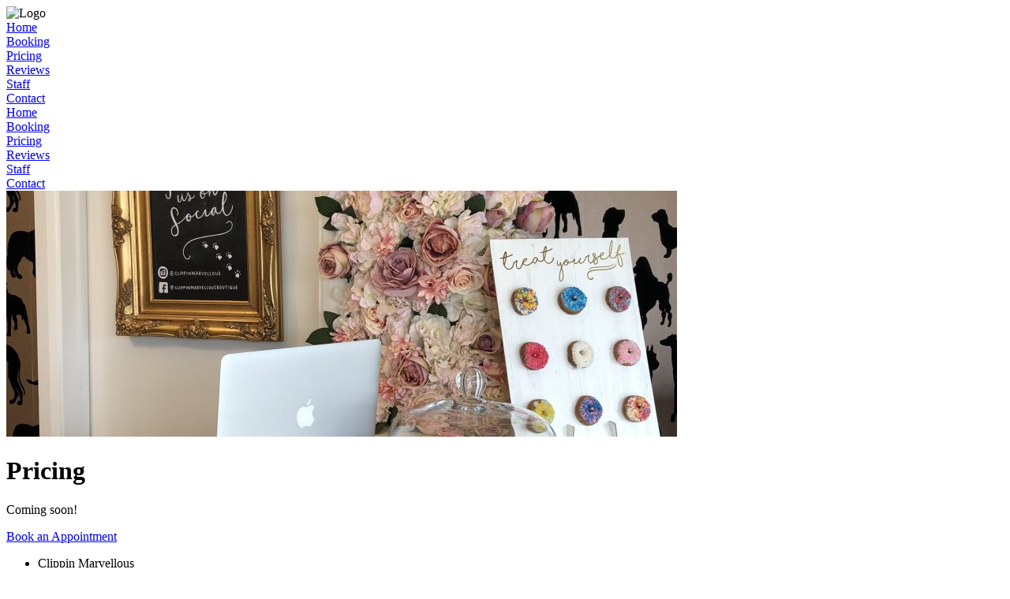

--- FILE ---
content_type: text/html; charset=UTF-8
request_url: https://crm.pawfinity.com/clippin-marvellous/pricing/
body_size: 2600
content:
<!DOCTYPE html><html lang="en" class="hoverable" data-api="waLYLjKkGqxrCB9wNLA9N3NHnekMZoL0pJkmzA7bjETI732t3xYhaxBfFw7OBht7" data-pmt="0" data-sms="1" data-sym="£" data-sym_pos="fore" data-v="6.2.1">
<head>
<meta http-equiv="Content-Type" content="text/html; charset=utf-8">
<link rel="dns-prefetch" href="//d2fxuh9ok6cv3f.cloudfront.net">
<link rel="dns-prefetch" href="//google-analytics.com">
<link rel="preconnect" href="//d2fxuh9ok6cv3f.cloudfront.net" crossorigin>
<link rel="preload" href="https://d2fxuh9ok6cv3f.cloudfront.net/crm/dashboard/fonts/fontawesome-webfont-4.7.0.woff" as="font" type="font/woff" crossorigin="anonymous">
<link rel="preload" href="https://d2fxuh9ok6cv3f.cloudfront.net/crm/dashboard/6.2.1/pages/css/global_2023-04-28.css" as="style" type="text/css">
<link rel="preload" href="https://d2fxuh9ok6cv3f.cloudfront.net/crm/dashboard/6.2.1/pages/app/js/compiled-scripts_2024-07-24C.js" as="script" type="text/javascript" integrity="sha384-gvWXl18iXTnxLQHEiApTYG8TyRhD32iPbffWoe+V5a6C7RRtKf1O0FqtyB1PZfo1" crossorigin="anonymous" nonce="MjE2MzQ0MTc5MjM1OTU0OQ">
<meta property="og:type" content="website">
<meta property="og:title" content="Clippin Marvellous">
<meta property="og:url" content="https://crm.pawfinity.com/clippin-marvellous//">
<meta property="og:image" content="https://d1ddq8pang67wl.cloudfront.net/dashboard/files/co/2470/images/logo/1674993187-MLGsRF6cUP25HbsPWUchldsLLvuabZqN-2470.jpg">
<meta property="og:site_name" content="Clippin Marvellous - Pawfinity">
<meta property="og:description" content="Clippin Marvellous offers Pet Grooming, Pet Dental Service, and Pet Nail Service in Redbourn, Herts. Information on Pricing can be found below">

<meta name="description" content="Clippin Marvellous offers Pet Grooming, Pet Dental Service, and Pet Nail Service in Redbourn, Herts. Information on Pricing can be found below">
<meta name="author" content="Pawfinity">
<meta name="copyright" content="2011-2026 Pawfinity">
<meta name="robots" content="noodp"/>
<meta name="viewport" content="width=device-width, initial-scale=1.0, maximum-scale=1.0">
<link rel="apple-touch-icon" sizes="180x180" href="https://d2fxuh9ok6cv3f.cloudfront.net/crm/icons/apple-touch-icon.png"><link rel="icon" type="image/png" href="https://d2fxuh9ok6cv3f.cloudfront.net/crm/icons/favicon-32x32.png" sizes="any">
<link rel="manifest" href="https://crm.pawfinity.com/icons/manifest.webmanifest">
<link rel="mask-icon" href="https://d2fxuh9ok6cv3f.cloudfront.net/crm/icons/safari-pinned-tab.svg" color="#5bbad5">
<meta name="msapplication-config" content="/icons/browserconfig.xml?v=20190730">
<meta name="application-name" content="Pawfinity">
<meta name="theme-color" content="#632c65">
<link rel="apple-touch-startup-image" media="screen and (device-width: 320px) and (device-height: 568px) and (-webkit-device-pixel-ratio: 2) and (orientation: landscape)" href="https://d2fxuh9ok6cv3f.cloudfront.net/crm/icons/apple/1136x640.png" /><link rel="apple-touch-startup-image" media="screen and (device-width: 375px) and (device-height: 812px) and (-webkit-device-pixel-ratio: 3) and (orientation: landscape)" href="https://d2fxuh9ok6cv3f.cloudfront.net/crm/icons/apple/2436x1125.png" /><link rel="apple-touch-startup-image" media="screen and (device-width: 414px) and (device-height: 896px) and (-webkit-device-pixel-ratio: 2) and (orientation: landscape)" href="https://d2fxuh9ok6cv3f.cloudfront.net/crm/icons/apple/1792x828.png" /><link rel="apple-touch-startup-image" media="screen and (device-width: 414px) and (device-height: 896px) and (-webkit-device-pixel-ratio: 2) and (orientation: portrait)" href="https://d2fxuh9ok6cv3f.cloudfront.net/crm/icons/apple/828x1792.png" /><link rel="apple-touch-startup-image" media="screen and (device-width: 375px) and (device-height: 667px) and (-webkit-device-pixel-ratio: 2) and (orientation: landscape)" href="https://d2fxuh9ok6cv3f.cloudfront.net/crm/icons/apple/1334x750.png" /><link rel="apple-touch-startup-image" media="screen and (device-width: 414px) and (device-height: 896px) and (-webkit-device-pixel-ratio: 3) and (orientation: portrait)" href="https://d2fxuh9ok6cv3f.cloudfront.net/crm/icons/apple/1242x2688.png" /><link rel="apple-touch-startup-image" media="screen and (device-width: 414px) and (device-height: 736px) and (-webkit-device-pixel-ratio: 3) and (orientation: landscape)" href="https://d2fxuh9ok6cv3f.cloudfront.net/crm/icons/apple/2208x1242.png" /><link rel="apple-touch-startup-image" media="screen and (device-width: 375px) and (device-height: 812px) and (-webkit-device-pixel-ratio: 3) and (orientation: portrait)" href="https://d2fxuh9ok6cv3f.cloudfront.net/crm/icons/apple/1125x2436.png" /><link rel="apple-touch-startup-image" media="screen and (device-width: 414px) and (device-height: 736px) and (-webkit-device-pixel-ratio: 3) and (orientation: portrait)" href="https://d2fxuh9ok6cv3f.cloudfront.net/crm/icons/apple/1242x2208.png" /><link rel="apple-touch-startup-image" media="screen and (device-width: 1024px) and (device-height: 1366px) and (-webkit-device-pixel-ratio: 2) and (orientation: landscape)" href="https://d2fxuh9ok6cv3f.cloudfront.net/crm/icons/apple/2732x2048.png" /><link rel="apple-touch-startup-image" media="screen and (device-width: 414px) and (device-height: 896px) and (-webkit-device-pixel-ratio: 3) and (orientation: landscape)" href="https://d2fxuh9ok6cv3f.cloudfront.net/crm/icons/apple/2688x1242.png" /><link rel="apple-touch-startup-image" media="screen and (device-width: 834px) and (device-height: 1112px) and (-webkit-device-pixel-ratio: 2) and (orientation: landscape)" href="https://d2fxuh9ok6cv3f.cloudfront.net/crm/icons/apple/2224x1668.png" /><link rel="apple-touch-startup-image" media="screen and (device-width: 375px) and (device-height: 667px) and (-webkit-device-pixel-ratio: 2) and (orientation: portrait)" href="https://d2fxuh9ok6cv3f.cloudfront.net/crm/icons/apple/750x1334.png" /><link rel="apple-touch-startup-image" media="screen and (device-width: 1024px) and (device-height: 1366px) and (-webkit-device-pixel-ratio: 2) and (orientation: portrait)" href="https://d2fxuh9ok6cv3f.cloudfront.net/crm/icons/apple/2048x2732.png" /><link rel="apple-touch-startup-image" media="screen and (device-width: 834px) and (device-height: 1194px) and (-webkit-device-pixel-ratio: 2) and (orientation: landscape)" href="https://d2fxuh9ok6cv3f.cloudfront.net/crm/icons/apple/2388x1668.png" /><link rel="apple-touch-startup-image" media="screen and (device-width: 834px) and (device-height: 1112px) and (-webkit-device-pixel-ratio: 2) and (orientation: portrait)" href="https://d2fxuh9ok6cv3f.cloudfront.net/crm/icons/apple/1668x2224.png" /><link rel="apple-touch-startup-image" media="screen and (device-width: 320px) and (device-height: 568px) and (-webkit-device-pixel-ratio: 2) and (orientation: portrait)" href="https://d2fxuh9ok6cv3f.cloudfront.net/crm/icons/apple/640x1136.png" /><link rel="apple-touch-startup-image" media="screen and (device-width: 834px) and (device-height: 1194px) and (-webkit-device-pixel-ratio: 2) and (orientation: portrait)" href="https://d2fxuh9ok6cv3f.cloudfront.net/crm/icons/apple/1668x2388.png" /><link rel="apple-touch-startup-image" media="screen and (device-width: 768px) and (device-height: 1024px) and (-webkit-device-pixel-ratio: 2) and (orientation: landscape)" href="https://d2fxuh9ok6cv3f.cloudfront.net/crm/icons/apple/2048x1536.png" /><link rel="apple-touch-startup-image" media="screen and (device-width: 768px) and (device-height: 1024px) and (-webkit-device-pixel-ratio: 2) and (orientation: portrait)" href="https://d2fxuh9ok6cv3f.cloudfront.net/crm/icons/apple/1536x2048.png" /><link rel="canonical" href="https://crm.pawfinity.com/clippin-marvellous//">
<link rel="stylesheet" type="text/css" media="all" href="https://d2fxuh9ok6cv3f.cloudfront.net/crm/dashboard/6.2.1/pages/css/global_2023-04-28.css">
<link rel="stylesheet" type="text/css" media="all" href="https://d2fxuh9ok6cv3f.cloudfront.net/crm/dashboard/6.2.1/css/fancy-form.css">
<!--[if lte IE 9]>
<link rel="stylesheet" type="text/css" media="all" href="https://d2fxuh9ok6cv3f.cloudfront.net/crm/dashboard/6.2.1/css/ie9.css">
<![endif]-->
<title>Pricing - Clippin Marvellous in Redbourn, Herts - Pet Grooming, Pet Dental Service, and Pet Nail Service services</title>
</head>
<body><div class="root" id="root"><header><div class="header_wrap pawf_zidx"><div class="header" id="hdr"><nav><div class="navi_content"><div class="navi_logo"><div class="logo_wrap lazy" data-type="image" data-status="unloaded" data-src="https://d1ddq8pang67wl.cloudfront.net/dashboard/files/co/2470/images/logo/1674993187-MLGsRF6cUP25HbsPWUchldsLLvuabZqN-2470.jpg" data-href="/clippin-marvellous/" data-alt="Clippin Marvellous logo" data-title="Visit the Clippin Marvellous homepage"><img src="https://d2fxuh9ok6cv3f.cloudfront.net/crm/dashboard/6.2.1/app/images/core-images/pages/default/pawfinity/logo-placeholder_2022-01-24.png" class="logo_plh" alt="Logo"></div></div><div class="navi_menu"><div class="navi_opt home"><a href="/clippin-marvellous/">Home</a></div><div class="navi_opt"><a href="/clippin-marvellous/online-booking/">Booking</a></div><div class="navi_opt"><a href="/clippin-marvellous/pricing/">Pricing</a></div><div class="navi_opt"><a href="/clippin-marvellous/reviews/">Reviews</a></div><div class="navi_opt"><a href="/clippin-marvellous/staff/">Staff</a></div><div class="navi_opt"><a href="/clippin-marvellous/contact/">Contact</a></div><div class="navi_opt mobile_menu_btn"><a href="#" class="mobile_nav"><span class="fa fa-reorder"></span></a></div></div></div></nav></div></div></header><div class="mobile_navi_wrap"><div class="navi_opt_mob"><a href="/clippin-marvellous/">Home</a></div><div class="navi_op_mob"><a href="/clippin-marvellous/online-booking/">Booking</a></div><div class="navi_opt_mob"><a href="/clippin-marvellous/pricing/">Pricing</a></div><div class="navi_opt_mob"><a href="/clippin-marvellous/reviews/">Reviews</a></div><div class="navi_opt_mob"><a href="/clippin-marvellous/staff/">Staff</a></div><div class="navi_opt_mob"><a href="/clippin-marvellous/contact/">Contact</a></div></div><div class="wrap"><div class="page_banner"><picture><source media="(min-width:1000px)" srcset="https://d1ddq8pang67wl.cloudfront.net/dashboard/files/co/2470/images/pages/1585075599-U6l5laH2P9Edl54c8nk78elj69wCqafW-2470.jpeg"><source media="(min-width:700px)" srcset="https://d1ddq8pang67wl.cloudfront.net/dashboard/files/co/2470/images/pages/1585075599-U6l5laH2P9Edl54c8nk78elj69wCqafW-2470.jpeg"><source media="(min-width:0px)" srcset="https://d1ddq8pang67wl.cloudfront.net/dashboard/files/co/2470/images/pages/1585075599-U6l5laH2P9Edl54c8nk78elj69wCqafW-2470.jpeg"><img src="https://d1ddq8pang67wl.cloudfront.net/dashboard/files/co/2470/images/pages/1585075599-U6l5laH2P9Edl54c8nk78elj69wCqafW-2470.jpeg" alt="Clippin Marvellous"></picture></div><div class="title"><h1 id="a1">Pricing</h1></div><div class="content_wrap"><div class="editable_content"><div class="ec_inner"><p class="centered">Coming soon!</p></div></div><div class="cta_banner button_wrap"><div class="button"><a href="/clippin-marvellous/online-booking/">Book an Appointment</a></div></div></div><footer><div class="footer_inner"><div class="footer_left"><div class="contact"><ul><li class="footer_title">Clippin Marvellous</li><li>67 High Street<br>Redbourn, Herts AL3 7LW<br>United Kingdom</li></ul></div></div><div class="footer_center"><ul><li class="footer_title">Connect</li><li><a href="https://crm.pawfinity.com/" target="_blank">Client Login</a></li><li>Phone: <a href="tel:01582793657">01582 793657</a></li><li>Email: <a href="mailto:cara@clippinmarvellous.com">cara@clippinmarvellous.com</a></li><li>Web: <a href="http://www.clippinmarvellous.com">www.clippinmarvellous.com</a></li><li>Facebook: <a href="https://Facebook.com/clippinmarvellousboutique">Clippinmarvellousboutique</a></li><li>Instagram: <a href="https://Instagram.com/clippinmarvellous">Clippinmarvellous</a></li></ul></div><div class="footer_right"><div class="lazy" data-type="image" data-status="unloaded" data-src="https://d2fxuh9ok6cv3f.cloudfront.net/crm/dashboard/6.2.1/app/images/core-images/pages/default/pawfinity/powered-by-pawfinity.png" data-href="https://www.pawfinity.com" data-target="_blank" data-alt="Powered by Pawfinity" data-title="Visit Pawfinity"></div><div class="tag"><p>Premium <a href="https://www.pawfinity.com/pet-grooming-software/" title="Pet grooming software" target="blank">Pet grooming software</a>, <a href="https://www.pawfinity.com/dog-dental-software/" title="dog dental software" target="blank">dog dental software</a>, and <a href="https://www.pawfinity.com/pet-nail-software/" title="pet nail service software" target="blank">pet nail service software</a></p></div></div></div></footer></div></div><div class="cookie_policy"><div class="cookie_policy_content"><div class="cookie_policy_box" id="cookie_policy_left"><p>We Use Cookies<span id="cp_learn_more_alt"> - <a href="https://www.pawfinity.com/privacy-policy/" target="_blank">Learn more</a></span></p></div><div class="cookie_policy_box" id="cookie_policy_middle"><p><span id="cp_first">Pawfinity &reg; premium software uses cookies from our site to help provide a seamless experience. </span>By using <span id="cp_name">Pawfinity &reg;</span><span id="cp_name_alt">pawfinity.com</span>, you consent to our data policy and the use of cookies. <a href="https://www.pawfinity.com/privacy-policy/" target="_blank">Learn more</a></p></div><div class="cookie_policy_box" id="cookie_policy_right"><div class="cookie_btn"><a href="#" class="accept_cookie_agmt" title="Accept data policy and close">Accept</a></div></div></div></div><script type="text/javascript" src="https://d2fxuh9ok6cv3f.cloudfront.net/crm/js/utils-0.7-min.js" integrity="sha384-iu9vIyc/Ex000qATcdRreFBWT6Uz/SewULp6NAA0/8ZO2uJc/cDswVYDHRI1Z7TJ" crossorigin="anonymous" nonce="MjE2MzQ0MTc5MjM1OTU0OQ"></script><script type="text/javascript" src="https://d2fxuh9ok6cv3f.cloudfront.net/crm/dashboard/6.2.1/pages/app/js/compiled-scripts_2024-07-24C.js" integrity="sha384-gvWXl18iXTnxLQHEiApTYG8TyRhD32iPbffWoe+V5a6C7RRtKf1O0FqtyB1PZfo1" crossorigin="anonymous" nonce="MjE2MzQ0MTc5MjM1OTU0OQ"></script></body></html>